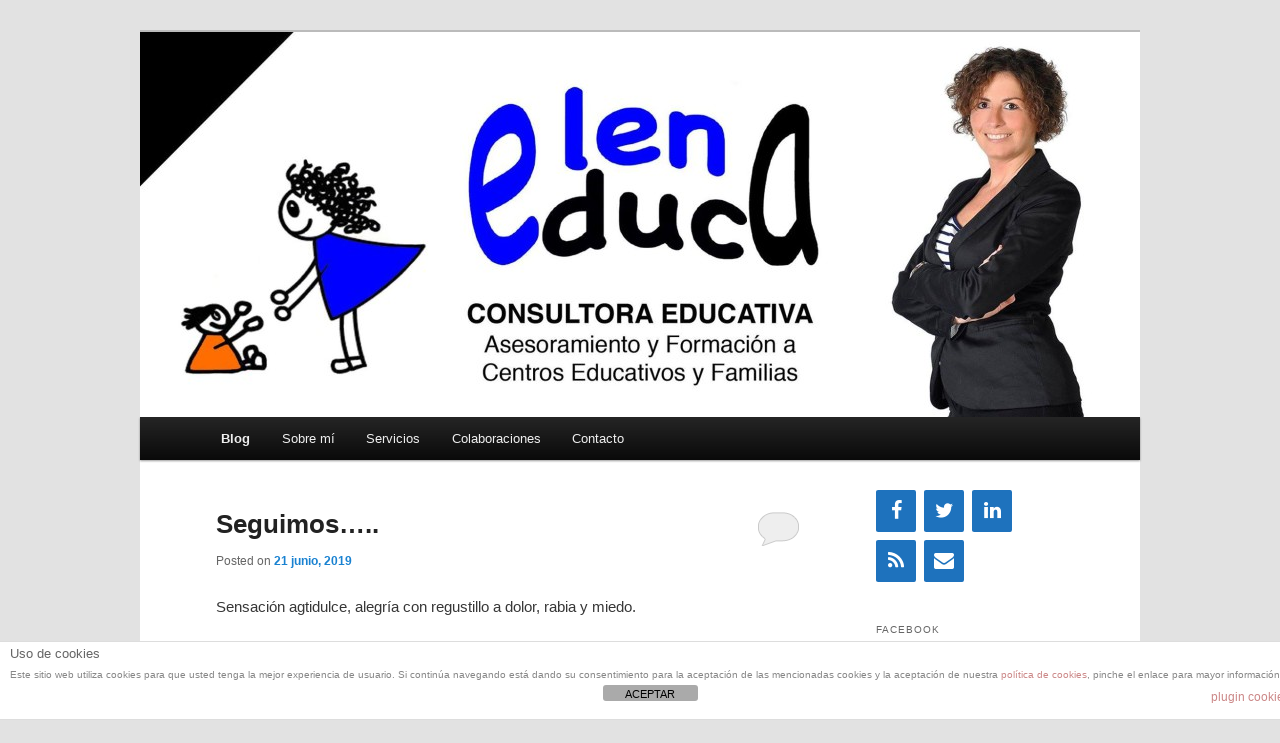

--- FILE ---
content_type: text/html; charset=UTF-8
request_url: http://www.elenaeduca.com/
body_size: 14378
content:
<!DOCTYPE html>
<!--[if IE 6]>
<html id="ie6" lang="es">
<![endif]-->
<!--[if IE 7]>
<html id="ie7" lang="es">
<![endif]-->
<!--[if IE 8]>
<html id="ie8" lang="es">
<![endif]-->
<!--[if !(IE 6) & !(IE 7) & !(IE 8)]><!-->
<html lang="es">
<!--<![endif]-->
<head>
<meta charset="UTF-8" />
<meta name="viewport" content="width=device-width" />
<title>
ElenaEduca - Consultora Educativa - Asesoramiento y formación a comunidades educativas y familiasElenaEduca &#8211; Consultora Educativa | Asesoramiento y formación a comunidades educativas y familias	</title>
<link rel="profile" href="https://gmpg.org/xfn/11" />
<link rel="stylesheet" type="text/css" media="all" href="http://www.elenaeduca.com/wp-content/themes/twentyeleven/style.css?ver=20240402" />
<link rel="pingback" href="http://www.elenaeduca.com/xmlrpc.php">
<!--[if lt IE 9]>
<script src="http://www.elenaeduca.com/wp-content/themes/twentyeleven/js/html5.js?ver=3.7.0" type="text/javascript"></script>
<![endif]-->
<meta name='robots' content='index, follow, max-image-preview:large, max-snippet:-1, max-video-preview:-1' />

	<!-- This site is optimized with the Yoast SEO plugin v22.8 - https://yoast.com/wordpress/plugins/seo/ -->
	<meta name="description" content="Asesoramiento y formación a comunidades educativas y familias" />
	<link rel="canonical" href="http://www.elenaeduca.com/" />
	<link rel="next" href="http://www.elenaeduca.com/page/2/" />
	<meta property="og:locale" content="es_ES" />
	<meta property="og:type" content="website" />
	<meta property="og:title" content="ElenaEduca - Consultora Educativa" />
	<meta property="og:description" content="Asesoramiento y formación a comunidades educativas y familias" />
	<meta property="og:url" content="http://www.elenaeduca.com/" />
	<meta property="og:site_name" content="ElenaEduca - Consultora Educativa" />
	<meta name="twitter:card" content="summary_large_image" />
	<script type="application/ld+json" class="yoast-schema-graph">{"@context":"https://schema.org","@graph":[{"@type":"CollectionPage","@id":"http://www.elenaeduca.com/","url":"http://www.elenaeduca.com/","name":"ElenaEduca - Consultora Educativa - Asesoramiento y formación a comunidades educativas y familias","isPartOf":{"@id":"http://www.elenaeduca.com/#website"},"description":"Asesoramiento y formación a comunidades educativas y familias","breadcrumb":{"@id":"http://www.elenaeduca.com/#breadcrumb"},"inLanguage":"es"},{"@type":"BreadcrumbList","@id":"http://www.elenaeduca.com/#breadcrumb","itemListElement":[{"@type":"ListItem","position":1,"name":"Portada"}]},{"@type":"WebSite","@id":"http://www.elenaeduca.com/#website","url":"http://www.elenaeduca.com/","name":"ElenaEduca - Consultora Educativa","description":"Asesoramiento y formación a comunidades educativas y familias","potentialAction":[{"@type":"SearchAction","target":{"@type":"EntryPoint","urlTemplate":"http://www.elenaeduca.com/?s={search_term_string}"},"query-input":"required name=search_term_string"}],"inLanguage":"es"}]}</script>
	<!-- / Yoast SEO plugin. -->


<link rel='dns-prefetch' href='//maxcdn.bootstrapcdn.com' />
<link rel="alternate" type="application/rss+xml" title="ElenaEduca - Consultora Educativa &raquo; Feed" href="http://www.elenaeduca.com/feed/" />
<link rel="alternate" type="application/rss+xml" title="ElenaEduca - Consultora Educativa &raquo; Feed de los comentarios" href="http://www.elenaeduca.com/comments/feed/" />
<script type="text/javascript">
/* <![CDATA[ */
window._wpemojiSettings = {"baseUrl":"https:\/\/s.w.org\/images\/core\/emoji\/15.0.3\/72x72\/","ext":".png","svgUrl":"https:\/\/s.w.org\/images\/core\/emoji\/15.0.3\/svg\/","svgExt":".svg","source":{"concatemoji":"http:\/\/www.elenaeduca.com\/wp-includes\/js\/wp-emoji-release.min.js?ver=6.5.7"}};
/*! This file is auto-generated */
!function(i,n){var o,s,e;function c(e){try{var t={supportTests:e,timestamp:(new Date).valueOf()};sessionStorage.setItem(o,JSON.stringify(t))}catch(e){}}function p(e,t,n){e.clearRect(0,0,e.canvas.width,e.canvas.height),e.fillText(t,0,0);var t=new Uint32Array(e.getImageData(0,0,e.canvas.width,e.canvas.height).data),r=(e.clearRect(0,0,e.canvas.width,e.canvas.height),e.fillText(n,0,0),new Uint32Array(e.getImageData(0,0,e.canvas.width,e.canvas.height).data));return t.every(function(e,t){return e===r[t]})}function u(e,t,n){switch(t){case"flag":return n(e,"\ud83c\udff3\ufe0f\u200d\u26a7\ufe0f","\ud83c\udff3\ufe0f\u200b\u26a7\ufe0f")?!1:!n(e,"\ud83c\uddfa\ud83c\uddf3","\ud83c\uddfa\u200b\ud83c\uddf3")&&!n(e,"\ud83c\udff4\udb40\udc67\udb40\udc62\udb40\udc65\udb40\udc6e\udb40\udc67\udb40\udc7f","\ud83c\udff4\u200b\udb40\udc67\u200b\udb40\udc62\u200b\udb40\udc65\u200b\udb40\udc6e\u200b\udb40\udc67\u200b\udb40\udc7f");case"emoji":return!n(e,"\ud83d\udc26\u200d\u2b1b","\ud83d\udc26\u200b\u2b1b")}return!1}function f(e,t,n){var r="undefined"!=typeof WorkerGlobalScope&&self instanceof WorkerGlobalScope?new OffscreenCanvas(300,150):i.createElement("canvas"),a=r.getContext("2d",{willReadFrequently:!0}),o=(a.textBaseline="top",a.font="600 32px Arial",{});return e.forEach(function(e){o[e]=t(a,e,n)}),o}function t(e){var t=i.createElement("script");t.src=e,t.defer=!0,i.head.appendChild(t)}"undefined"!=typeof Promise&&(o="wpEmojiSettingsSupports",s=["flag","emoji"],n.supports={everything:!0,everythingExceptFlag:!0},e=new Promise(function(e){i.addEventListener("DOMContentLoaded",e,{once:!0})}),new Promise(function(t){var n=function(){try{var e=JSON.parse(sessionStorage.getItem(o));if("object"==typeof e&&"number"==typeof e.timestamp&&(new Date).valueOf()<e.timestamp+604800&&"object"==typeof e.supportTests)return e.supportTests}catch(e){}return null}();if(!n){if("undefined"!=typeof Worker&&"undefined"!=typeof OffscreenCanvas&&"undefined"!=typeof URL&&URL.createObjectURL&&"undefined"!=typeof Blob)try{var e="postMessage("+f.toString()+"("+[JSON.stringify(s),u.toString(),p.toString()].join(",")+"));",r=new Blob([e],{type:"text/javascript"}),a=new Worker(URL.createObjectURL(r),{name:"wpTestEmojiSupports"});return void(a.onmessage=function(e){c(n=e.data),a.terminate(),t(n)})}catch(e){}c(n=f(s,u,p))}t(n)}).then(function(e){for(var t in e)n.supports[t]=e[t],n.supports.everything=n.supports.everything&&n.supports[t],"flag"!==t&&(n.supports.everythingExceptFlag=n.supports.everythingExceptFlag&&n.supports[t]);n.supports.everythingExceptFlag=n.supports.everythingExceptFlag&&!n.supports.flag,n.DOMReady=!1,n.readyCallback=function(){n.DOMReady=!0}}).then(function(){return e}).then(function(){var e;n.supports.everything||(n.readyCallback(),(e=n.source||{}).concatemoji?t(e.concatemoji):e.wpemoji&&e.twemoji&&(t(e.twemoji),t(e.wpemoji)))}))}((window,document),window._wpemojiSettings);
/* ]]> */
</script>
<link rel='stylesheet' id='moztheme2011-css' href='http://www.elenaeduca.com/wp-content/plugins/twenty-eleven-theme-extensions/moztheme2011.css?ver=6.5.7' type='text/css' media='all' />
<style id='wp-emoji-styles-inline-css' type='text/css'>

	img.wp-smiley, img.emoji {
		display: inline !important;
		border: none !important;
		box-shadow: none !important;
		height: 1em !important;
		width: 1em !important;
		margin: 0 0.07em !important;
		vertical-align: -0.1em !important;
		background: none !important;
		padding: 0 !important;
	}
</style>
<link rel='stylesheet' id='wp-block-library-css' href='http://www.elenaeduca.com/wp-includes/css/dist/block-library/style.min.css?ver=6.5.7' type='text/css' media='all' />
<style id='wp-block-library-theme-inline-css' type='text/css'>
.wp-block-audio figcaption{color:#555;font-size:13px;text-align:center}.is-dark-theme .wp-block-audio figcaption{color:#ffffffa6}.wp-block-audio{margin:0 0 1em}.wp-block-code{border:1px solid #ccc;border-radius:4px;font-family:Menlo,Consolas,monaco,monospace;padding:.8em 1em}.wp-block-embed figcaption{color:#555;font-size:13px;text-align:center}.is-dark-theme .wp-block-embed figcaption{color:#ffffffa6}.wp-block-embed{margin:0 0 1em}.blocks-gallery-caption{color:#555;font-size:13px;text-align:center}.is-dark-theme .blocks-gallery-caption{color:#ffffffa6}.wp-block-image figcaption{color:#555;font-size:13px;text-align:center}.is-dark-theme .wp-block-image figcaption{color:#ffffffa6}.wp-block-image{margin:0 0 1em}.wp-block-pullquote{border-bottom:4px solid;border-top:4px solid;color:currentColor;margin-bottom:1.75em}.wp-block-pullquote cite,.wp-block-pullquote footer,.wp-block-pullquote__citation{color:currentColor;font-size:.8125em;font-style:normal;text-transform:uppercase}.wp-block-quote{border-left:.25em solid;margin:0 0 1.75em;padding-left:1em}.wp-block-quote cite,.wp-block-quote footer{color:currentColor;font-size:.8125em;font-style:normal;position:relative}.wp-block-quote.has-text-align-right{border-left:none;border-right:.25em solid;padding-left:0;padding-right:1em}.wp-block-quote.has-text-align-center{border:none;padding-left:0}.wp-block-quote.is-large,.wp-block-quote.is-style-large,.wp-block-quote.is-style-plain{border:none}.wp-block-search .wp-block-search__label{font-weight:700}.wp-block-search__button{border:1px solid #ccc;padding:.375em .625em}:where(.wp-block-group.has-background){padding:1.25em 2.375em}.wp-block-separator.has-css-opacity{opacity:.4}.wp-block-separator{border:none;border-bottom:2px solid;margin-left:auto;margin-right:auto}.wp-block-separator.has-alpha-channel-opacity{opacity:1}.wp-block-separator:not(.is-style-wide):not(.is-style-dots){width:100px}.wp-block-separator.has-background:not(.is-style-dots){border-bottom:none;height:1px}.wp-block-separator.has-background:not(.is-style-wide):not(.is-style-dots){height:2px}.wp-block-table{margin:0 0 1em}.wp-block-table td,.wp-block-table th{word-break:normal}.wp-block-table figcaption{color:#555;font-size:13px;text-align:center}.is-dark-theme .wp-block-table figcaption{color:#ffffffa6}.wp-block-video figcaption{color:#555;font-size:13px;text-align:center}.is-dark-theme .wp-block-video figcaption{color:#ffffffa6}.wp-block-video{margin:0 0 1em}.wp-block-template-part.has-background{margin-bottom:0;margin-top:0;padding:1.25em 2.375em}
</style>
<style id='classic-theme-styles-inline-css' type='text/css'>
/*! This file is auto-generated */
.wp-block-button__link{color:#fff;background-color:#32373c;border-radius:9999px;box-shadow:none;text-decoration:none;padding:calc(.667em + 2px) calc(1.333em + 2px);font-size:1.125em}.wp-block-file__button{background:#32373c;color:#fff;text-decoration:none}
</style>
<style id='global-styles-inline-css' type='text/css'>
body{--wp--preset--color--black: #000;--wp--preset--color--cyan-bluish-gray: #abb8c3;--wp--preset--color--white: #fff;--wp--preset--color--pale-pink: #f78da7;--wp--preset--color--vivid-red: #cf2e2e;--wp--preset--color--luminous-vivid-orange: #ff6900;--wp--preset--color--luminous-vivid-amber: #fcb900;--wp--preset--color--light-green-cyan: #7bdcb5;--wp--preset--color--vivid-green-cyan: #00d084;--wp--preset--color--pale-cyan-blue: #8ed1fc;--wp--preset--color--vivid-cyan-blue: #0693e3;--wp--preset--color--vivid-purple: #9b51e0;--wp--preset--color--blue: #1982d1;--wp--preset--color--dark-gray: #373737;--wp--preset--color--medium-gray: #666;--wp--preset--color--light-gray: #e2e2e2;--wp--preset--gradient--vivid-cyan-blue-to-vivid-purple: linear-gradient(135deg,rgba(6,147,227,1) 0%,rgb(155,81,224) 100%);--wp--preset--gradient--light-green-cyan-to-vivid-green-cyan: linear-gradient(135deg,rgb(122,220,180) 0%,rgb(0,208,130) 100%);--wp--preset--gradient--luminous-vivid-amber-to-luminous-vivid-orange: linear-gradient(135deg,rgba(252,185,0,1) 0%,rgba(255,105,0,1) 100%);--wp--preset--gradient--luminous-vivid-orange-to-vivid-red: linear-gradient(135deg,rgba(255,105,0,1) 0%,rgb(207,46,46) 100%);--wp--preset--gradient--very-light-gray-to-cyan-bluish-gray: linear-gradient(135deg,rgb(238,238,238) 0%,rgb(169,184,195) 100%);--wp--preset--gradient--cool-to-warm-spectrum: linear-gradient(135deg,rgb(74,234,220) 0%,rgb(151,120,209) 20%,rgb(207,42,186) 40%,rgb(238,44,130) 60%,rgb(251,105,98) 80%,rgb(254,248,76) 100%);--wp--preset--gradient--blush-light-purple: linear-gradient(135deg,rgb(255,206,236) 0%,rgb(152,150,240) 100%);--wp--preset--gradient--blush-bordeaux: linear-gradient(135deg,rgb(254,205,165) 0%,rgb(254,45,45) 50%,rgb(107,0,62) 100%);--wp--preset--gradient--luminous-dusk: linear-gradient(135deg,rgb(255,203,112) 0%,rgb(199,81,192) 50%,rgb(65,88,208) 100%);--wp--preset--gradient--pale-ocean: linear-gradient(135deg,rgb(255,245,203) 0%,rgb(182,227,212) 50%,rgb(51,167,181) 100%);--wp--preset--gradient--electric-grass: linear-gradient(135deg,rgb(202,248,128) 0%,rgb(113,206,126) 100%);--wp--preset--gradient--midnight: linear-gradient(135deg,rgb(2,3,129) 0%,rgb(40,116,252) 100%);--wp--preset--font-size--small: 13px;--wp--preset--font-size--medium: 20px;--wp--preset--font-size--large: 36px;--wp--preset--font-size--x-large: 42px;--wp--preset--spacing--20: 0.44rem;--wp--preset--spacing--30: 0.67rem;--wp--preset--spacing--40: 1rem;--wp--preset--spacing--50: 1.5rem;--wp--preset--spacing--60: 2.25rem;--wp--preset--spacing--70: 3.38rem;--wp--preset--spacing--80: 5.06rem;--wp--preset--shadow--natural: 6px 6px 9px rgba(0, 0, 0, 0.2);--wp--preset--shadow--deep: 12px 12px 50px rgba(0, 0, 0, 0.4);--wp--preset--shadow--sharp: 6px 6px 0px rgba(0, 0, 0, 0.2);--wp--preset--shadow--outlined: 6px 6px 0px -3px rgba(255, 255, 255, 1), 6px 6px rgba(0, 0, 0, 1);--wp--preset--shadow--crisp: 6px 6px 0px rgba(0, 0, 0, 1);}:where(.is-layout-flex){gap: 0.5em;}:where(.is-layout-grid){gap: 0.5em;}body .is-layout-flex{display: flex;}body .is-layout-flex{flex-wrap: wrap;align-items: center;}body .is-layout-flex > *{margin: 0;}body .is-layout-grid{display: grid;}body .is-layout-grid > *{margin: 0;}:where(.wp-block-columns.is-layout-flex){gap: 2em;}:where(.wp-block-columns.is-layout-grid){gap: 2em;}:where(.wp-block-post-template.is-layout-flex){gap: 1.25em;}:where(.wp-block-post-template.is-layout-grid){gap: 1.25em;}.has-black-color{color: var(--wp--preset--color--black) !important;}.has-cyan-bluish-gray-color{color: var(--wp--preset--color--cyan-bluish-gray) !important;}.has-white-color{color: var(--wp--preset--color--white) !important;}.has-pale-pink-color{color: var(--wp--preset--color--pale-pink) !important;}.has-vivid-red-color{color: var(--wp--preset--color--vivid-red) !important;}.has-luminous-vivid-orange-color{color: var(--wp--preset--color--luminous-vivid-orange) !important;}.has-luminous-vivid-amber-color{color: var(--wp--preset--color--luminous-vivid-amber) !important;}.has-light-green-cyan-color{color: var(--wp--preset--color--light-green-cyan) !important;}.has-vivid-green-cyan-color{color: var(--wp--preset--color--vivid-green-cyan) !important;}.has-pale-cyan-blue-color{color: var(--wp--preset--color--pale-cyan-blue) !important;}.has-vivid-cyan-blue-color{color: var(--wp--preset--color--vivid-cyan-blue) !important;}.has-vivid-purple-color{color: var(--wp--preset--color--vivid-purple) !important;}.has-black-background-color{background-color: var(--wp--preset--color--black) !important;}.has-cyan-bluish-gray-background-color{background-color: var(--wp--preset--color--cyan-bluish-gray) !important;}.has-white-background-color{background-color: var(--wp--preset--color--white) !important;}.has-pale-pink-background-color{background-color: var(--wp--preset--color--pale-pink) !important;}.has-vivid-red-background-color{background-color: var(--wp--preset--color--vivid-red) !important;}.has-luminous-vivid-orange-background-color{background-color: var(--wp--preset--color--luminous-vivid-orange) !important;}.has-luminous-vivid-amber-background-color{background-color: var(--wp--preset--color--luminous-vivid-amber) !important;}.has-light-green-cyan-background-color{background-color: var(--wp--preset--color--light-green-cyan) !important;}.has-vivid-green-cyan-background-color{background-color: var(--wp--preset--color--vivid-green-cyan) !important;}.has-pale-cyan-blue-background-color{background-color: var(--wp--preset--color--pale-cyan-blue) !important;}.has-vivid-cyan-blue-background-color{background-color: var(--wp--preset--color--vivid-cyan-blue) !important;}.has-vivid-purple-background-color{background-color: var(--wp--preset--color--vivid-purple) !important;}.has-black-border-color{border-color: var(--wp--preset--color--black) !important;}.has-cyan-bluish-gray-border-color{border-color: var(--wp--preset--color--cyan-bluish-gray) !important;}.has-white-border-color{border-color: var(--wp--preset--color--white) !important;}.has-pale-pink-border-color{border-color: var(--wp--preset--color--pale-pink) !important;}.has-vivid-red-border-color{border-color: var(--wp--preset--color--vivid-red) !important;}.has-luminous-vivid-orange-border-color{border-color: var(--wp--preset--color--luminous-vivid-orange) !important;}.has-luminous-vivid-amber-border-color{border-color: var(--wp--preset--color--luminous-vivid-amber) !important;}.has-light-green-cyan-border-color{border-color: var(--wp--preset--color--light-green-cyan) !important;}.has-vivid-green-cyan-border-color{border-color: var(--wp--preset--color--vivid-green-cyan) !important;}.has-pale-cyan-blue-border-color{border-color: var(--wp--preset--color--pale-cyan-blue) !important;}.has-vivid-cyan-blue-border-color{border-color: var(--wp--preset--color--vivid-cyan-blue) !important;}.has-vivid-purple-border-color{border-color: var(--wp--preset--color--vivid-purple) !important;}.has-vivid-cyan-blue-to-vivid-purple-gradient-background{background: var(--wp--preset--gradient--vivid-cyan-blue-to-vivid-purple) !important;}.has-light-green-cyan-to-vivid-green-cyan-gradient-background{background: var(--wp--preset--gradient--light-green-cyan-to-vivid-green-cyan) !important;}.has-luminous-vivid-amber-to-luminous-vivid-orange-gradient-background{background: var(--wp--preset--gradient--luminous-vivid-amber-to-luminous-vivid-orange) !important;}.has-luminous-vivid-orange-to-vivid-red-gradient-background{background: var(--wp--preset--gradient--luminous-vivid-orange-to-vivid-red) !important;}.has-very-light-gray-to-cyan-bluish-gray-gradient-background{background: var(--wp--preset--gradient--very-light-gray-to-cyan-bluish-gray) !important;}.has-cool-to-warm-spectrum-gradient-background{background: var(--wp--preset--gradient--cool-to-warm-spectrum) !important;}.has-blush-light-purple-gradient-background{background: var(--wp--preset--gradient--blush-light-purple) !important;}.has-blush-bordeaux-gradient-background{background: var(--wp--preset--gradient--blush-bordeaux) !important;}.has-luminous-dusk-gradient-background{background: var(--wp--preset--gradient--luminous-dusk) !important;}.has-pale-ocean-gradient-background{background: var(--wp--preset--gradient--pale-ocean) !important;}.has-electric-grass-gradient-background{background: var(--wp--preset--gradient--electric-grass) !important;}.has-midnight-gradient-background{background: var(--wp--preset--gradient--midnight) !important;}.has-small-font-size{font-size: var(--wp--preset--font-size--small) !important;}.has-medium-font-size{font-size: var(--wp--preset--font-size--medium) !important;}.has-large-font-size{font-size: var(--wp--preset--font-size--large) !important;}.has-x-large-font-size{font-size: var(--wp--preset--font-size--x-large) !important;}
.wp-block-navigation a:where(:not(.wp-element-button)){color: inherit;}
:where(.wp-block-post-template.is-layout-flex){gap: 1.25em;}:where(.wp-block-post-template.is-layout-grid){gap: 1.25em;}
:where(.wp-block-columns.is-layout-flex){gap: 2em;}:where(.wp-block-columns.is-layout-grid){gap: 2em;}
.wp-block-pullquote{font-size: 1.5em;line-height: 1.6;}
</style>
<link rel='stylesheet' id='front-estilos-css' href='http://www.elenaeduca.com/wp-content/plugins/asesor-cookies-para-la-ley-en-espana/html/front/estilos.css?ver=6.5.7' type='text/css' media='all' />
<link rel='stylesheet' id='contact-form-7-css' href='http://www.elenaeduca.com/wp-content/plugins/contact-form-7/includes/css/styles.css?ver=5.9.5' type='text/css' media='all' />
<link rel='stylesheet' id='cff-css' href='http://www.elenaeduca.com/wp-content/plugins/custom-facebook-feed/assets/css/cff-style.min.css?ver=4.2.5' type='text/css' media='all' />
<link rel='stylesheet' id='sb-font-awesome-css' href='https://maxcdn.bootstrapcdn.com/font-awesome/4.7.0/css/font-awesome.min.css?ver=6.5.7' type='text/css' media='all' />
<link rel='stylesheet' id='wp-pagenavi-css' href='http://www.elenaeduca.com/wp-content/plugins/wp-pagenavi/pagenavi-css.css?ver=2.70' type='text/css' media='all' />
<link rel='stylesheet' id='twentyeleven-block-style-css' href='http://www.elenaeduca.com/wp-content/themes/twentyeleven/blocks.css?ver=20230122' type='text/css' media='all' />
<link rel='stylesheet' id='lightboxStyle-css' href='http://www.elenaeduca.com/wp-content/plugins/lightbox-plus/css/shadowed/colorbox.min.css?ver=2.7.2' type='text/css' media='screen' />
<script type="text/javascript" src="http://www.elenaeduca.com/wp-includes/js/jquery/jquery.min.js?ver=3.7.1" id="jquery-core-js"></script>
<script type="text/javascript" src="http://www.elenaeduca.com/wp-includes/js/jquery/jquery-migrate.min.js?ver=3.4.1" id="jquery-migrate-js"></script>
<script type="text/javascript" id="front-principal-js-extra">
/* <![CDATA[ */
var cdp_cookies_info = {"url_plugin":"http:\/\/www.elenaeduca.com\/wp-content\/plugins\/asesor-cookies-para-la-ley-en-espana\/plugin.php","url_admin_ajax":"http:\/\/www.elenaeduca.com\/wp-admin\/admin-ajax.php"};
/* ]]> */
</script>
<script type="text/javascript" src="http://www.elenaeduca.com/wp-content/plugins/asesor-cookies-para-la-ley-en-espana/html/front/principal.js?ver=6.5.7" id="front-principal-js"></script>
<link rel="https://api.w.org/" href="http://www.elenaeduca.com/wp-json/" /><link rel="EditURI" type="application/rsd+xml" title="RSD" href="http://www.elenaeduca.com/xmlrpc.php?rsd" />
<meta name="generator" content="WordPress 6.5.7" />
<style type="text/css">/* Search Form */
#branding #searchform {
display: none;
}</style>		<style type="text/css" id="twentyeleven-header-css">
				#site-title,
		#site-description {
			position: absolute;
			clip: rect(1px 1px 1px 1px); /* IE6, IE7 */
			clip: rect(1px, 1px, 1px, 1px);
		}
				</style>
		</head>

<body class="home blog wp-embed-responsive single-author two-column right-sidebar">
<div class="skip-link"><a class="assistive-text" href="#content">Ir al contenido principal</a></div><div class="skip-link"><a class="assistive-text" href="#secondary">Ir al contenido secundario</a></div><div id="page" class="hfeed">
	<header id="branding">
			<hgroup>
				<h1 id="site-title"><span><a href="http://www.elenaeduca.com/" rel="home">ElenaEduca &#8211; Consultora Educativa</a></span></h1>
				<h2 id="site-description">Asesoramiento y formación a comunidades educativas y familias</h2>
			</hgroup>

						<a href="http://www.elenaeduca.com/">
				<img src="http://www.elenaeduca.com/wp-content/uploads/2015/06/cropped-educación-infantil_4.jpg" width="1000" height="385" alt="ElenaEduca &#8211; Consultora Educativa" srcset="http://www.elenaeduca.com/wp-content/uploads/2015/06/cropped-educación-infantil_4.jpg 1000w, http://www.elenaeduca.com/wp-content/uploads/2015/06/cropped-educación-infantil_4-300x116.jpg 300w, http://www.elenaeduca.com/wp-content/uploads/2015/06/cropped-educación-infantil_4-500x193.jpg 500w" sizes="(max-width: 1000px) 100vw, 1000px" decoding="async" fetchpriority="high" />			</a>
			
						<div class="only-search with-image">
					<form method="get" id="searchform" action="http://www.elenaeduca.com/">
		<label for="s" class="assistive-text">Buscar</label>
		<input type="text" class="field" name="s" id="s" placeholder="Buscar" />
		<input type="submit" class="submit" name="submit" id="searchsubmit" value="Buscar" />
	</form>
			</div>
				
			<nav id="access">
				<h3 class="assistive-text">Menú principal</h3>
				<div class="menu-menu-elenaeduca-container"><ul id="menu-menu-elenaeduca" class="menu"><li id="menu-item-25" class="menu-item menu-item-type-custom menu-item-object-custom current-menu-item current_page_item menu-item-home menu-item-25"><a href="http://www.elenaeduca.com/" aria-current="page">Blog</a></li>
<li id="menu-item-21" class="menu-item menu-item-type-post_type menu-item-object-page menu-item-21"><a href="http://www.elenaeduca.com/elena/">Sobre mí</a></li>
<li id="menu-item-23" class="menu-item menu-item-type-custom menu-item-object-custom menu-item-has-children menu-item-23"><a>Servicios</a>
<ul class="sub-menu">
	<li id="menu-item-22" class="menu-item menu-item-type-post_type menu-item-object-page menu-item-22"><a href="http://www.elenaeduca.com/servicios/centros-educativos-y-ampas/">Centros educativos y AMPAS</a></li>
	<li id="menu-item-24" class="menu-item menu-item-type-post_type menu-item-object-page menu-item-24"><a href="http://www.elenaeduca.com/servicios/familias/">Familias</a></li>
</ul>
</li>
<li id="menu-item-28" class="menu-item menu-item-type-post_type menu-item-object-page menu-item-28"><a href="http://www.elenaeduca.com/colaboraciones/">Colaboraciones</a></li>
<li id="menu-item-34" class="menu-item menu-item-type-post_type menu-item-object-page menu-item-34"><a href="http://www.elenaeduca.com/contacto/">Contacto</a></li>
</ul></div>			</nav><!-- #access -->
	</header><!-- #branding -->


	<div id="main">

		<div id="primary">
			<div id="content" role="main">

			
							<nav id="nav-above">
				<h3 class="assistive-text">Navegación de entradas</h3>
				<div class="nav-previous"><a href="http://www.elenaeduca.com/page/2/" ><span class="meta-nav">&larr;</span> Entradas más antiguas</a></div>
				<div class="nav-next"></div>
			</nav><!-- #nav-above -->
			
				
					
	<article id="post-505" class="post-505 post type-post status-publish format-standard has-post-thumbnail hentry category-en-el-mundo category-feminismo category-indignacion category-noticias category-reflexiones tag-coeducacion tag-educacionfeminista tag-igualdad tag-solosiessi tag-yositecreo moz-headline">
		<header class="entry-header">
						<h1 class="entry-title"><a href="http://www.elenaeduca.com/seguimos/" rel="bookmark">Seguimos&#8230;..</a></h1>
			
						<div class="entry-meta">
				<span class="sep">Posted on </span><a href="http://www.elenaeduca.com/seguimos/" title="19:01" rel="bookmark"><time class="entry-date" datetime="2019-06-21T19:01:31+00:00">21 junio, 2019</time></a><span class="by-author"> <span class="sep"> por </span> <span class="author vcard"><a class="url fn n" href="http://www.elenaeduca.com/author/elena/" title="Ver todas las entradas de Elena Vélez" rel="author">Elena Vélez</a></span></span>			</div><!-- .entry-meta -->
			
						<div class="comments-link">
				<a href="http://www.elenaeduca.com/seguimos/#respond"><span class="leave-reply">Responder</span></a>			</div>
					</header><!-- .entry-header -->

				<div class="entry-content">
			<div data-contents="true">
<div class="" data-block="true" data-editor="d2tqq" data-offset-key="295o8-0-0">
<div class="_1mf _1mj" data-offset-key="295o8-0-0"><span data-offset-key="295o8-0-0"><span data-text="true">Sensación agtidulce, alegría con regustillo a dolor, rabia y miedo.</span></span></div>
</div>
<div class="" data-block="true" data-editor="d2tqq" data-offset-key="aobjp-0-0">
<div class="_1mf _1mj" data-offset-key="aobjp-0-0"><span data-offset-key="aobjp-0-0"> </span></div>
</div>
<div class="" data-block="true" data-editor="d2tqq" data-offset-key="7g3m8-0-0">
<div class="_1mf _1mj" data-offset-key="7g3m8-0-0"><span data-offset-key="7g3m8-0-0"><span data-text="true">Como cuando te pillas un dedo con una puerta un rato y luego lo liberas.</span></span></div>
</div>
<div class="" data-block="true" data-editor="d2tqq" data-offset-key="eigl6-0-0">
<div class="_1mf _1mj" data-offset-key="eigl6-0-0"><span data-offset-key="eigl6-0-0"> </span></div>
</div>
<div class="" data-block="true" data-editor="d2tqq" data-offset-key="63ur3-0-0">
<div class="_1mf _1mj" data-offset-key="63ur3-0-0"><span data-offset-key="63ur3-0-0"><span data-text="true">Como una gastroenteritis aguda cuando se pasa.</span></span></div>
</div>
<div class="" data-block="true" data-editor="d2tqq" data-offset-key="7m23u-0-0">
<div class="_1mf _1mj" data-offset-key="7m23u-0-0"><span data-offset-key="7m23u-0-0"> </span></div>
</div>
<div class="" data-block="true" data-editor="d2tqq" data-offset-key="bb5ia-0-0">
<div class="_1mf _1mj" data-offset-key="bb5ia-0-0"><span data-offset-key="bb5ia-0-0"><span data-text="true">Como cuando despiertas de una pesadilla.</span></span></div>
</div>
<div class="" data-block="true" data-editor="d2tqq" data-offset-key="1qauv-0-0">
<div class="_1mf _1mj" data-offset-key="1qauv-0-0"><span data-offset-key="1qauv-0-0"> </span></div>
</div>
<div class="" data-block="true" data-editor="d2tqq" data-offset-key="5n75n-0-0">
<div class="_1mf _1mj" data-offset-key="5n75n-0-0"><span data-offset-key="5n75n-0-0"><span data-text="true">Alivio, alegría y euforia por encontrarte bien; pero en realidad sólo has recuperado la normalidad; porque lo que no era normal era lo anterior.</span></span></div>
</div>
<div class="" data-block="true" data-editor="d2tqq" data-offset-key="5nk52-0-0">
<div class="_1mf _1mj" data-offset-key="5nk52-0-0"><span data-offset-key="5nk52-0-0"> </span></div>
</div>
<div class="" data-block="true" data-editor="d2tqq" data-offset-key="62j2h-0-0">
<div class="_1mf _1mj" data-offset-key="62j2h-0-0"><span data-offset-key="62j2h-0-0"><span data-text="true">Pero no nos confundamos, ni la pesadilla ni la enfermedad han terminado: la pesadilla de una niña seguro que va a tardar mucho tiempo, y la enfermedad la tenemos todxs; se llama patriarcado.</span></span></div>
</div>
<div class="" data-block="true" data-editor="d2tqq" data-offset-key="8udr-0-0">
<div class="_1mf _1mj" data-offset-key="8udr-0-0"><span data-offset-key="8udr-0-0"> </span></div>
</div>
<div class="" data-block="true" data-editor="d2tqq" data-offset-key="enhoj-0-0">
<div class="_1mf _1mj" data-offset-key="enhoj-0-0"><span data-offset-key="enhoj-0-0"><span data-text="true">Justicia patriarcal que hoy sigue llevando toga y mañana seguirá dictando sentencias; y nuevos gobernantes en nuestros pueblos y ciudades que quieren cambiar las leyes para que todo se quede «en familia», y que persiguen a las personas que luchan por la igualdad.<br />
</span></span></div>
</div>
</div>
<div class="_1mf _1mj" data-offset-key="enhoj-0-0"></div>
<div class="_1mf _1mj" data-offset-key="4akf5-0-0"><a href="http://www.elenaeduca.com/wp-content/uploads/2019/06/nina-camiseta.jpg" rel="attachment wp-att-506"><img decoding="async" class="size-medium wp-image-506 aligncenter" src="http://www.elenaeduca.com/wp-content/uploads/2019/06/nina-camiseta-300x260.jpg" alt="Feminismo" width="300" height="260" srcset="http://www.elenaeduca.com/wp-content/uploads/2019/06/nina-camiseta-300x260.jpg 300w, http://www.elenaeduca.com/wp-content/uploads/2019/06/nina-camiseta-346x300.jpg 346w, http://www.elenaeduca.com/wp-content/uploads/2019/06/nina-camiseta.jpg 564w" sizes="(max-width: 300px) 100vw, 300px" /></a><span data-offset-key="d5ila-0-0"><span data-text="true">Así que una pequeña victoria a medias. Rectificación de una sentencia que nunca debió dictarse, sobre unos hechos que nunca debieron ocurrir.</span></span></div>
<div class="_1mf _1mj" data-offset-key="4akf5-0-0"></div>
<div class="_1mf _1mj" data-offset-key="4akf5-0-0">Y mucha responsabilidad, la de <span data-offset-key="4akf5-0-0"><span data-text="true">seguir luchando, saliendo a la calle, gritando cuando haga falta, señalando con el dedo, denunciando&#8230;.. y educando. Me temo que más que nunca.</span></span></div>
<div data-contents="true">
<div class="" data-block="true" data-editor="d2tqq" data-offset-key="bgeit-0-0">
<div class="_1mf _1mj" data-offset-key="bgeit-0-0"><span data-offset-key="bgeit-0-0"> </span></div>
</div>
<div class="" data-block="true" data-editor="d2tqq" data-offset-key="9g4gi-0-0">
<div class="_1mf _1mj" data-offset-key="9g4gi-0-0"><span data-offset-key="9g4gi-0-0"><span data-text="true">Seguiremos luchando, nosotras sí somos manada.</span></span></div>
<div class="_1mf _1mj" data-offset-key="9g4gi-0-0"></div>
<div class="_1mf _1mj" data-offset-key="9g4gi-0-0">Y seguiremos educando en el feminismo, cuanto más nos niegan y nos atacan, más razones nos dan para hacerlo. Mil mujeres -las contabilizadas- asesinadas ya eran una buena razón; pero ver cuántas ampollas levanta la lucha por la igualdad, hace sospechar que los privilegios que estan en juego son muchos.</div>
</div>
<div class="" data-block="true" data-editor="d2tqq" data-offset-key="6ulkv-0-0">
<div class="_1mf _1mj" data-offset-key="6ulkv-0-0"><span data-offset-key="6ulkv-0-0"> </span></div>
</div>
<div class="" data-block="true" data-editor="d2tqq" data-offset-key="piep-0-0">
<div class="_1mf _1mj" style="text-align: right;" data-offset-key="piep-0-0"><span data-offset-key="piep-0-0"><span data-text="true">Elena Vélez Agustín.<br />
</span></span></div>
</div>
<div class="" data-block="true" data-editor="d2tqq" data-offset-key="16n3c-0-0">
<div class="_1mf _1mj" data-offset-key="16n3c-0-0"><span data-offset-key="16n3c-0-0"> </span></div>
</div>
</div>
					</div><!-- .entry-content -->
		
		<footer class="entry-meta">
			
										<span class="cat-links">
					<span class="entry-utility-prep entry-utility-prep-cat-links">Publicado en</span> <a href="http://www.elenaeduca.com/category/en-el-mundo/" rel="category tag">En el mundo</a>, <a href="http://www.elenaeduca.com/category/feminismo/" rel="category tag">Feminismo</a>, <a href="http://www.elenaeduca.com/category/indignacion/" rel="category tag">Indignación</a>, <a href="http://www.elenaeduca.com/category/noticias/" rel="category tag">Noticias</a>, <a href="http://www.elenaeduca.com/category/reflexiones/" rel="category tag">Reflexiones</a>			</span>
							
										<span class="sep"> | </span>
								<span class="tag-links">
					<span class="entry-utility-prep entry-utility-prep-tag-links">Etiquetado</span> <a href="http://www.elenaeduca.com/tag/coeducacion/" rel="tag">coeducación</a>, <a href="http://www.elenaeduca.com/tag/educacionfeminista/" rel="tag">EducaciónFeminista</a>, <a href="http://www.elenaeduca.com/tag/igualdad/" rel="tag">igualdad</a>, <a href="http://www.elenaeduca.com/tag/solosiessi/" rel="tag">SóloSíesSí</a>, <a href="http://www.elenaeduca.com/tag/yositecreo/" rel="tag">YoSiTeCreo</a>			</span>
							
										<span class="sep"> | </span>
						<span class="comments-link"><a href="http://www.elenaeduca.com/seguimos/#respond"><span class="leave-reply">Deja un comentario</span></a></span>
			
					</footer><!-- .entry-meta -->
	</article><!-- #post-505 -->

				
					
	<article id="post-494" class="post-494 post type-post status-publish format-standard has-post-thumbnail hentry category-adolescencia category-compromiso category-educacion-emocional category-educar-adolescentes category-educar-en-familia category-educar-por-valores category-noticias category-reflexiones category-vida category-videos tag-ciberacoso tag-coeducacion tag-consecuencias tag-educacion tag-mediosdecomunicacion tag-responsabilidad tag-sociedad tag-stopmachismo moz-headline">
		<header class="entry-header">
						<h1 class="entry-title"><a href="http://www.elenaeduca.com/consecuencias-esa-gran-palabra/" rel="bookmark">Consecuencias, esa gran palabra.</a></h1>
			
						<div class="entry-meta">
				<span class="sep">Posted on </span><a href="http://www.elenaeduca.com/consecuencias-esa-gran-palabra/" title="08:30" rel="bookmark"><time class="entry-date" datetime="2019-06-12T08:30:07+00:00">12 junio, 2019</time></a><span class="by-author"> <span class="sep"> por </span> <span class="author vcard"><a class="url fn n" href="http://www.elenaeduca.com/author/elena/" title="Ver todas las entradas de Elena Vélez" rel="author">Elena Vélez</a></span></span>			</div><!-- .entry-meta -->
			
						<div class="comments-link">
				<a href="http://www.elenaeduca.com/consecuencias-esa-gran-palabra/#respond"><span class="leave-reply">Responder</span></a>			</div>
					</header><!-- .entry-header -->

				<div class="entry-content">
			<p>Cuando ví el vídeo hace ya un tiempo pensé en la frase de B. Brecht <em>«Qué tiempos seran los que vivimos que es necesario defender lo obvio»</em>. De hecho, últimamente esta frase me viene a la cabeza con bastante frecuencia.</p>
<p><iframe src="https://www.youtube.com/embed/tWHbE5cLpds" width="560" height="315" frameborder="0" allowfullscreen="allowfullscreen"></iframe></p>
<p>Lamentablemente la realidad a menudo acaba superando a la ficción, y recientemente esta realidad ha tenido las consecuencias más graves imaginables: una mujer se ha suicidado por la difusión de un vídeo sexual íntimo entre sus compañerxs de trabajo.</p>
<p>Y casi es tan nefasta la noticia en sí, como el tratamiento mediático, opiniones, juicios, y comentarios de personajes y personajillos que <a href="http://www.elenaeduca.com/consecuencias-esa-gran-palabra/#more-494" class="more-link">Sigue leyendo <span class="meta-nav">&rarr;</span></a></p>
					</div><!-- .entry-content -->
		
		<footer class="entry-meta">
			
										<span class="cat-links">
					<span class="entry-utility-prep entry-utility-prep-cat-links">Publicado en</span> <a href="http://www.elenaeduca.com/category/adolescencia/" rel="category tag">Adolescencia</a>, <a href="http://www.elenaeduca.com/category/compromiso/" rel="category tag">Compromiso</a>, <a href="http://www.elenaeduca.com/category/educacion-emocional/" rel="category tag">Educación emocional</a>, <a href="http://www.elenaeduca.com/category/educar-adolescentes/" rel="category tag">Educar adolescentes</a>, <a href="http://www.elenaeduca.com/category/educar-en-familia/" rel="category tag">Educar en familia</a>, <a href="http://www.elenaeduca.com/category/educar-por-valores/" rel="category tag">Educar por valores</a>, <a href="http://www.elenaeduca.com/category/noticias/" rel="category tag">Noticias</a>, <a href="http://www.elenaeduca.com/category/reflexiones/" rel="category tag">Reflexiones</a>, <a href="http://www.elenaeduca.com/category/vida/" rel="category tag">Vida</a>, <a href="http://www.elenaeduca.com/category/videos/" rel="category tag">Videos</a>			</span>
							
										<span class="sep"> | </span>
								<span class="tag-links">
					<span class="entry-utility-prep entry-utility-prep-tag-links">Etiquetado</span> <a href="http://www.elenaeduca.com/tag/ciberacoso/" rel="tag">ciberacoso</a>, <a href="http://www.elenaeduca.com/tag/coeducacion/" rel="tag">coeducación</a>, <a href="http://www.elenaeduca.com/tag/consecuencias/" rel="tag">consecuencias</a>, <a href="http://www.elenaeduca.com/tag/educacion/" rel="tag">educación</a>, <a href="http://www.elenaeduca.com/tag/mediosdecomunicacion/" rel="tag">mediosdecomunicación</a>, <a href="http://www.elenaeduca.com/tag/responsabilidad/" rel="tag">responsabilidad</a>, <a href="http://www.elenaeduca.com/tag/sociedad/" rel="tag">sociedad</a>, <a href="http://www.elenaeduca.com/tag/stopmachismo/" rel="tag">stopmachismo</a>			</span>
							
										<span class="sep"> | </span>
						<span class="comments-link"><a href="http://www.elenaeduca.com/consecuencias-esa-gran-palabra/#respond"><span class="leave-reply">Deja un comentario</span></a></span>
			
					</footer><!-- .entry-meta -->
	</article><!-- #post-494 -->

				
					
	<article id="post-486" class="post-486 post type-post status-publish format-standard has-post-thumbnail hentry category-compromiso category-educar-por-valores category-en-el-mundo category-indignacion category-reflexiones category-tolerancia category-vida tag-freeopenarms tag-cambio-educativo tag-educacion tag-solidaridad tag-valores moz-headline">
		<header class="entry-header">
						<h1 class="entry-title"><a href="http://www.elenaeduca.com/va-de-barcos/" rel="bookmark">Va de barcos&#8230;.</a></h1>
			
						<div class="entry-meta">
				<span class="sep">Posted on </span><a href="http://www.elenaeduca.com/va-de-barcos/" title="13:21" rel="bookmark"><time class="entry-date" datetime="2019-01-20T13:21:47+00:00">20 enero, 2019</time></a><span class="by-author"> <span class="sep"> por </span> <span class="author vcard"><a class="url fn n" href="http://www.elenaeduca.com/author/elena/" title="Ver todas las entradas de Elena Vélez" rel="author">Elena Vélez</a></span></span>			</div><!-- .entry-meta -->
			
						<div class="comments-link">
				<a href="http://www.elenaeduca.com/va-de-barcos/#respond"><span class="leave-reply">Responder</span></a>			</div>
					</header><!-- .entry-header -->

				<div class="entry-content">
			<p>Crecí anhelando que sus majestades orientales me trajeran algún año el super barco pirata; nunca sucedió, por aquello de que las habas no daban para semejante despliegue naviero.</p>
<p>Los piratas eran “lo más”, super aventureros, valientes, intrépidos, se dedicaban a buscar tesoros en el mar….. ¡Un momento! ¿En el mar crecen tesoros? ¿De dónde salían esos cofres llenos de oro? Nunca me lo pregunté, simplemente los piratas molaban.</p>
<p>Con los años entendí que los piratas eran los malos super ilegales que saqueaban y abordaban barcos de “los buenos”, muy legales ellos, que transportaban riquezas de países conquistados al suyo, y de paso personas para salvarlas/esclavizarlas al servicio de una civilización superior.</p>
<p>Más mayorcita he visto como los cofres de monedas se han transformado en petróleo, gas, diamantes, coltán…. Que “los buenos” siguen trayendo de forma legal a nuestras tierras, que por lo visto siguen siendo más merecedoras de estos recursos que su lugar de origen. Los esclavos ya no hace falta traerlos en barco, desde su casa pueden hacer el trabajo y ya aquí lo comercializamos.</p>
<p>Y esta historia se me ocurre esta semana conectando dos noticias:</p>
<p>&#8211; Volver a oír palabras como “reconquistar territorios”.</p>
<p>&#8211; Un barco que se dedica a rescatar tesoros –bueno, en realidad personas y familias a la deriva en el mar- y que resulta ser “malo” y no puede salir del puerto porque realiza una actividad ilegal.</p>
<p><a href="http://www.elenaeduca.com/wp-content/uploads/2019/01/20-01-2019-14-13-54.jpg" rel="attachment wp-att-487"><img loading="lazy" decoding="async" class="size-medium wp-image-487 aligncenter" src="http://www.elenaeduca.com/wp-content/uploads/2019/01/20-01-2019-14-13-54-300x173.jpg" alt="20-01-2019 14-13-54" width="300" height="173" srcset="http://www.elenaeduca.com/wp-content/uploads/2019/01/20-01-2019-14-13-54-300x173.jpg 300w, http://www.elenaeduca.com/wp-content/uploads/2019/01/20-01-2019-14-13-54-768x442.jpg 768w, http://www.elenaeduca.com/wp-content/uploads/2019/01/20-01-2019-14-13-54-500x288.jpg 500w, http://www.elenaeduca.com/wp-content/uploads/2019/01/20-01-2019-14-13-54.jpg 947w" sizes="(max-width: 300px) 100vw, 300px" /></a> <a href="http://www.elenaeduca.com/va-de-barcos/#more-486" class="more-link">Sigue leyendo <span class="meta-nav">&rarr;</span></a></p>
					</div><!-- .entry-content -->
		
		<footer class="entry-meta">
			
										<span class="cat-links">
					<span class="entry-utility-prep entry-utility-prep-cat-links">Publicado en</span> <a href="http://www.elenaeduca.com/category/compromiso/" rel="category tag">Compromiso</a>, <a href="http://www.elenaeduca.com/category/educar-por-valores/" rel="category tag">Educar por valores</a>, <a href="http://www.elenaeduca.com/category/en-el-mundo/" rel="category tag">En el mundo</a>, <a href="http://www.elenaeduca.com/category/indignacion/" rel="category tag">Indignación</a>, <a href="http://www.elenaeduca.com/category/reflexiones/" rel="category tag">Reflexiones</a>, <a href="http://www.elenaeduca.com/category/tolerancia/" rel="category tag">Tolerancia</a>, <a href="http://www.elenaeduca.com/category/vida/" rel="category tag">Vida</a>			</span>
							
										<span class="sep"> | </span>
								<span class="tag-links">
					<span class="entry-utility-prep entry-utility-prep-tag-links">Etiquetado</span> <a href="http://www.elenaeduca.com/tag/freeopenarms/" rel="tag">#FreeOpenArms</a>, <a href="http://www.elenaeduca.com/tag/cambio-educativo/" rel="tag">cambio educativo</a>, <a href="http://www.elenaeduca.com/tag/educacion/" rel="tag">educación</a>, <a href="http://www.elenaeduca.com/tag/solidaridad/" rel="tag">solidaridad</a>, <a href="http://www.elenaeduca.com/tag/valores/" rel="tag">valores</a>			</span>
							
										<span class="sep"> | </span>
						<span class="comments-link"><a href="http://www.elenaeduca.com/va-de-barcos/#respond"><span class="leave-reply">Deja un comentario</span></a></span>
			
					</footer><!-- .entry-meta -->
	</article><!-- #post-486 -->

				
					
	<article id="post-480" class="post-480 post type-post status-publish format-standard has-post-thumbnail hentry category-educar-en-familia category-reflexiones category-sentido-del-humor category-vida moz-headline">
		<header class="entry-header">
						<h1 class="entry-title"><a href="http://www.elenaeduca.com/vida-despues-la-navidad/" rel="bookmark">¿Hay vida después de la Navidad?</a></h1>
			
						<div class="entry-meta">
				<span class="sep">Posted on </span><a href="http://www.elenaeduca.com/vida-despues-la-navidad/" title="14:40" rel="bookmark"><time class="entry-date" datetime="2019-01-08T14:40:19+00:00">8 enero, 2019</time></a><span class="by-author"> <span class="sep"> por </span> <span class="author vcard"><a class="url fn n" href="http://www.elenaeduca.com/author/elena/" title="Ver todas las entradas de Elena Vélez" rel="author">Elena Vélez</a></span></span>			</div><!-- .entry-meta -->
			
						<div class="comments-link">
				<a href="http://www.elenaeduca.com/vida-despues-la-navidad/#respond"><span class="leave-reply">Responder</span></a>			</div>
					</header><!-- .entry-header -->

				<div class="entry-content">
			<p>Cuentan que sí, está por ver estos días; pero si crees que tu vuelta al trabajo después de la navidad es dura, ni te imaginas la vuelta al cole de lxs peques.</p>
<p>A medida que se acerca el final de las vacaciones, y quizás como un modo inconsciente de irnos haciendo a la idea, empezamos a recitar cual mantras frases como <em>“Lo que necesitáis son rutinas”</em>, <em>“Qué ganas tengo de volver a la normalidad”</em> o <em>“Qué bien nos va a venir la vuelta al cole”.</em></p>
<p>Y seguramente todas son ciertas, tampoco soy yo quién para juzgarlo. Pero sí me gustaría hacer una reflexión, una reflexión empática podríamos llamarle, sobre lo que supone realmente para las niñas y niños la vuelta al colegio después de las vacaciones de navidad.</p>
<p>Viene a ser algo así como acostarte una noche, tras 15 días siendo el Rey de la casa, colmado de atenciones y obsequios, chutadísimo de azúcar y adrenalina, y sin apenas normas que acatar; y despertarte al cabo de pocas horas, de buena mañana, que te vistan, te desayunen, te pongan una mochila, te arranquen de cuajo la corona y ¡ale!, al cole, que ya era hora.</p>
<p><a href="http://www.elenaeduca.com/wp-content/uploads/2019/01/08-01-2019-15-29-46.jpg" rel="attachment wp-att-481"><img loading="lazy" decoding="async" class=" wp-image-481 aligncenter" src="http://www.elenaeduca.com/wp-content/uploads/2019/01/08-01-2019-15-29-46-300x196.jpg" alt="08-01-2019 15-29-46" width="392" height="261" /></a>     Pobrecitxs, entran por la puerta de las aulas desolados: muertxs de sueño, con mono de azúcar, destronadxs y sin entender qué ha sido de sus lujosas vidas de las que tan sólo hace unas horas disfrutaban. <a href="http://www.elenaeduca.com/vida-despues-la-navidad/#more-480" class="more-link">Sigue leyendo <span class="meta-nav">&rarr;</span></a></p>
					</div><!-- .entry-content -->
		
		<footer class="entry-meta">
			
										<span class="cat-links">
					<span class="entry-utility-prep entry-utility-prep-cat-links">Publicado en</span> <a href="http://www.elenaeduca.com/category/educar-en-familia/" rel="category tag">Educar en familia</a>, <a href="http://www.elenaeduca.com/category/reflexiones/" rel="category tag">Reflexiones</a>, <a href="http://www.elenaeduca.com/category/sentido-del-humor/" rel="category tag">Sentido del humor</a>, <a href="http://www.elenaeduca.com/category/vida/" rel="category tag">Vida</a>			</span>
							
										
										<span class="sep"> | </span>
						<span class="comments-link"><a href="http://www.elenaeduca.com/vida-despues-la-navidad/#respond"><span class="leave-reply">Deja un comentario</span></a></span>
			
					</footer><!-- .entry-meta -->
	</article><!-- #post-480 -->

				
							<nav id="nav-below">
				<h3 class="assistive-text">Navegación de entradas</h3>
				<div class="nav-previous"><a href="http://www.elenaeduca.com/page/2/" ><span class="meta-nav">&larr;</span> Entradas más antiguas</a></div>
				<div class="nav-next"></div>
			</nav><!-- #nav-above -->
			
			
			</div><!-- #content -->
		</div><!-- #primary -->

		<div id="secondary" class="widget-area" role="complementary">
			<aside id="lsi_widget-2" class="widget widget_lsi_widget"><ul class="lsi-social-icons icon-set-lsi_widget-2" style="text-align: left"><li class="lsi-social-facebook"><a class="" rel="nofollow" title="Facebook" aria-label="Facebook" href="https://www.facebook.com/pages/ElenaEduca/224276741028164?ref=br_rs" ><i class="lsicon lsicon-facebook"></i></a></li><li class="lsi-social-twitter"><a class="" rel="nofollow" title="Twitter" aria-label="Twitter" href="https://twitter.com/elenaeduca" ><i class="lsicon lsicon-twitter"></i></a></li><li class="lsi-social-linkedin"><a class="" rel="nofollow" title="LinkedIn" aria-label="LinkedIn" href="https://es.linkedin.com/pub/elena-v%C3%A9lez-agust%C3%ADn/49/716/57a" ><i class="lsicon lsicon-linkedin"></i></a></li><li class="lsi-social-rss"><a class="" rel="nofollow" title="RSS" aria-label="RSS" href="http://www.elenaeduca.com/feed/" ><i class="lsicon lsicon-rss"></i></a></li><li class="lsi-social-email"><a class="" rel="nofollow" title="Contacto" aria-label="Contacto" href="mailto:elenaeduca.bcn@gmail.com" ><i class="lsicon lsicon-email"></i></a></li></ul></aside><aside id="text-7" class="widget widget_text"><h3 class="widget-title">Facebook</h3>			<div class="textwidget"></div>
		</aside><aside id="text-11" class="widget widget_text"><h3 class="widget-title">WEBS AMIGAS</h3>			<div class="textwidget"><a href="http://edukame.com/" target="_blank" rel="noopener"><img src="http://www.elenaeduca.com/wp-content/gallery/web-amigas/EDUKAME-desde-la-educacion-emocional.gif" alt="EDUKAME desde la educación emocional" border="0" /></a>
<p></p>
<a href="http://excellereconsultoraeducativa.ning.com/" target="_blank" rel="noopener"><img src="http://www.elenaeduca.com/wp-content/gallery/web-amigas/Excellere-Consultora-Educativa.gif" alt="EXCELLERE Consultora educativa" border="0" /></a>
<p></p>
<a href="http://www.elblogdeoscargonzalez.es/" target="_blank" rel="noopener"><img src="http://www.elenaeduca.com/wp-content/gallery/web-amigas/OSCAR-GONZALEZ_Blog-padres-docentes.gif" alt="OSCAR GONZÁLEZ, Blog para padres y docentes" border="0" /></a>
<p></p>
<a href="http://www.escueladepadrescontalento.es/" target="_blank" rel="noopener"><img src="http://www.elenaeduca.com/wp-content/gallery/web-amigas/ESCUELA-DE-PADRES-con-talento.gif" alt="ESCUELA DE PADRES con talento" border="0" /></a>
<p></p>
<a href="http://www.mytribu.cat/" target="_blank" rel="noopener"><img src="http://www.elenaeduca.com/wp-content/gallery/web-amigas/MY-TRIBU.gif" alt="MY TRIBU" border="0" /></a>
<p></p>
<a href="http://elparquedelasemociones.com/" target="_blank" rel="noopener"><img src="http://www.elenaeduca.com/wp-content/gallery/web-amigas/EL-PARQUE-de-las-emociones.gif" alt="EL PARQUE de las emociones" border="0" /></a>
<p></p>
<a href="https://blocdelgrupfills.wordpress.com/" target="_blank" rel="noopener"><img src="http://www.elenaeduca.com/wp-content/gallery/web-amigas/GRUP-FILLS-recerca-educacio-salud.gif" alt="GRUP FILLS  Recerca en educació i salud" border="0" /></a>
<p></p>
<a href="http://www.adama.org.es/" target="_blank" rel="noopener"><img src="http://www.elenaeduca.com/wp-content/gallery/web-amigas/ADAMA-hub-innovacion-social.gif" alt="ADAMA Hub de innovación social" border="0" /></a>
<p></p>
<a href="http://www.tdahvalles.org/" target="_blank" rel="noopener"><img src="http://www.elenaeduca.com/wp-content/gallery/web-amigas/TDAH-Valles.gif" alt="TDAH Vallès" border="0" /></a>
<p></p>
<a href="https://www.facebook.com/TDAHVALLES/timeline" target="_blank" rel="noopener"><img src="http://www.elenaeduca.com/wp-content/gallery/web-amigas/El-nino-incompendido.gif" alt="El niño incomprendido" border="0" /></a>

</div>
		</aside>		</div><!-- #secondary .widget-area -->

	</div><!-- #main -->

	<footer id="colophon">

			
<div id="supplementary" class="three">
		<div id="first" class="widget-area" role="complementary">
		<aside id="pages-2" class="widget widget_pages"><h3 class="widget-title">Mapa del site</h3>
			<ul>
				<li class="page_item page-item-29"><a href="http://www.elenaeduca.com/agenda/">Agenda</a></li>
<li class="page_item page-item-26"><a href="http://www.elenaeduca.com/colaboraciones/">Colaboraciones</a></li>
<li class="page_item page-item-32"><a href="http://www.elenaeduca.com/contacto/">Contacto</a></li>
<li class="page_item page-item-5"><a href="http://www.elenaeduca.com/elena/">Elena Vélez</a></li>
<li class="page_item page-item-99 page_item_has_children"><a href="http://www.elenaeduca.com/servicios/">Servicios</a>
<ul class='children'>
	<li class="page_item page-item-16"><a href="http://www.elenaeduca.com/servicios/centros-educativos-y-ampas/">Centros educativos y AMPAS</a></li>
	<li class="page_item page-item-19"><a href="http://www.elenaeduca.com/servicios/familias/">Familias</a></li>
</ul>
</li>
			</ul>

			</aside>	</div><!-- #first .widget-area -->
	
		<div id="second" class="widget-area" role="complementary">
		<aside id="text-8" class="widget widget_text"><h3 class="widget-title">AVISO LEGAL</h3>			<div class="textwidget">...</div>
		</aside><aside id="categories-2" class="widget widget_categories"><h3 class="widget-title">Categorías</h3><form action="http://www.elenaeduca.com" method="get"><label class="screen-reader-text" for="cat">Categorías</label><select  name='cat' id='cat' class='postform'>
	<option value='-1'>Elegir la categoría</option>
	<option class="level-0" value="36">Adolescencia&nbsp;&nbsp;(3)</option>
	<option class="level-0" value="10">Cambio educativo&nbsp;&nbsp;(3)</option>
	<option class="level-0" value="17">Compromiso&nbsp;&nbsp;(6)</option>
	<option class="level-0" value="20">Cuentos&nbsp;&nbsp;(1)</option>
	<option class="level-0" value="4">Educación emocional&nbsp;&nbsp;(6)</option>
	<option class="level-0" value="3">Educación infantil&nbsp;&nbsp;(7)</option>
	<option class="level-0" value="6">Educar adolescentes&nbsp;&nbsp;(3)</option>
	<option class="level-0" value="7">Educar en familia&nbsp;&nbsp;(10)</option>
	<option class="level-1" value="37">&nbsp;&nbsp;&nbsp;Formaciones&nbsp;&nbsp;(2)</option>
	<option class="level-0" value="18">Educar por valores&nbsp;&nbsp;(6)</option>
	<option class="level-0" value="23">En el mundo&nbsp;&nbsp;(3)</option>
	<option class="level-0" value="19">Eventos&nbsp;&nbsp;(1)</option>
	<option class="level-0" value="11">Evolución y educación&nbsp;&nbsp;(4)</option>
	<option class="level-0" value="86">Feminismo&nbsp;&nbsp;(1)</option>
	<option class="level-0" value="13">Indignación&nbsp;&nbsp;(4)</option>
	<option class="level-0" value="5">Inteligencias múltiples&nbsp;&nbsp;(1)</option>
	<option class="level-0" value="12">Noticias&nbsp;&nbsp;(2)</option>
	<option class="level-0" value="9">Reflexiones&nbsp;&nbsp;(13)</option>
	<option class="level-0" value="15">Sentido común&nbsp;&nbsp;(4)</option>
	<option class="level-0" value="14">Sentido del humor&nbsp;&nbsp;(1)</option>
	<option class="level-0" value="1">Sin categoría&nbsp;&nbsp;(2)</option>
	<option class="level-0" value="16">Tolerancia&nbsp;&nbsp;(2)</option>
	<option class="level-0" value="8">Vida&nbsp;&nbsp;(14)</option>
	<option class="level-0" value="21">Videos&nbsp;&nbsp;(2)</option>
</select>
</form><script type="text/javascript">
/* <![CDATA[ */

(function() {
	var dropdown = document.getElementById( "cat" );
	function onCatChange() {
		if ( dropdown.options[ dropdown.selectedIndex ].value > 0 ) {
			dropdown.parentNode.submit();
		}
	}
	dropdown.onchange = onCatChange;
})();

/* ]]> */
</script>
</aside>	</div><!-- #second .widget-area -->
	
		<div id="third" class="widget-area" role="complementary">
		<aside id="text-9" class="widget widget_text"><h3 class="widget-title">(C) Elena Vélez</h3>			<div class="textwidget"><p>Barcelona 2015</p></div>
		</aside>	</div><!-- #third .widget-area -->
	</div><!-- #supplementary -->

			<div id="site-generator">
												<a href="https://es.wordpress.org/" class="imprint" title="Plataforma semántica de publicación personal">
					Funciona gracias a WordPress				</a>
			</div>
	</footer><!-- #colophon -->
</div><!-- #page -->

<!-- HTML del pié de página -->
<div class="cdp-cookies-alerta  cdp-solapa-ocultar cdp-cookies-textos-izq cdp-cookies-tema-blanco">
	<div class="cdp-cookies-texto">
		<h4 style="font-size:13px !important;line-height:13px !important">Uso de cookies</h4><p style="font-size:10px !important;line-height:10px !important">Este sitio web utiliza cookies para que usted tenga la mejor experiencia de usuario. Si continúa navegando está dando su consentimiento para la aceptación de las mencionadas cookies y la aceptación de nuestra <a href="http://www.elenaeduca.com/politica-de-cookies/" style="font-size:10px !important;line-height:10px !important">política de cookies</a>, pinche el enlace para mayor información.<a href="http://wordpress.org/plugins/asesor-cookies-para-la-ley-en-espana/" class="cdp-cookies-boton-creditos" target="_blank">plugin cookies</a></p>
		<a href="javascript:;" class="cdp-cookies-boton-cerrar">ACEPTAR</a> 
	</div>
	<a class="cdp-cookies-solapa">Aviso de cookies</a>
</div>
 <!-- Custom Facebook Feed JS -->
<script type="text/javascript">var cffajaxurl = "http://www.elenaeduca.com/wp-admin/admin-ajax.php";
var cfflinkhashtags = "true";
</script>
<!-- Lightbox Plus Colorbox v2.7.2/1.5.9 - 2013.01.24 - Message: 0-->
<script type="text/javascript">
jQuery(document).ready(function($){
  $("a[rel*=lightbox]").colorbox({initialWidth:"30%",initialHeight:"30%",maxWidth:"90%",maxHeight:"90%",opacity:0.8});
});
</script>
<link rel='stylesheet' id='lsi-style-css' href='http://www.elenaeduca.com/wp-content/plugins/lightweight-social-icons/css/style-min.css?ver=1.1' type='text/css' media='all' />
<style id='lsi-style-inline-css' type='text/css'>
.icon-set-lsi_widget-2 a,
			.icon-set-lsi_widget-2 a:visited,
			.icon-set-lsi_widget-2 a:focus {
				border-radius: 2px;
				background: #1E72BD !important;
				color: #FFFFFF !important;
				font-size: 20px !important;
			}

			.icon-set-lsi_widget-2 a:hover {
				background: #777777 !important;
				color: #FFFFFF !important;
			}
</style>
<script type="text/javascript" src="http://www.elenaeduca.com/wp-content/plugins/contact-form-7/includes/swv/js/index.js?ver=5.9.5" id="swv-js"></script>
<script type="text/javascript" id="contact-form-7-js-extra">
/* <![CDATA[ */
var wpcf7 = {"api":{"root":"http:\/\/www.elenaeduca.com\/wp-json\/","namespace":"contact-form-7\/v1"},"cached":"1"};
/* ]]> */
</script>
<script type="text/javascript" src="http://www.elenaeduca.com/wp-content/plugins/contact-form-7/includes/js/index.js?ver=5.9.5" id="contact-form-7-js"></script>
<script type="text/javascript" src="http://www.elenaeduca.com/wp-content/plugins/custom-facebook-feed/assets/js/cff-scripts.min.js?ver=4.2.5" id="cffscripts-js"></script>
<script type="text/javascript" src="http://www.elenaeduca.com/wp-content/plugins/lightbox-plus/js/jquery.colorbox.1.5.9-min.js?ver=1.5.9" id="jquery-colorbox-js"></script>


<style>
</style>



<style>
</style>


<style>
</style>

<script>
var post_grid_vars = {"siteUrl":"http:\/\/www.elenaeduca.com"}</script>
<style>
</style>

</body>
</html>
